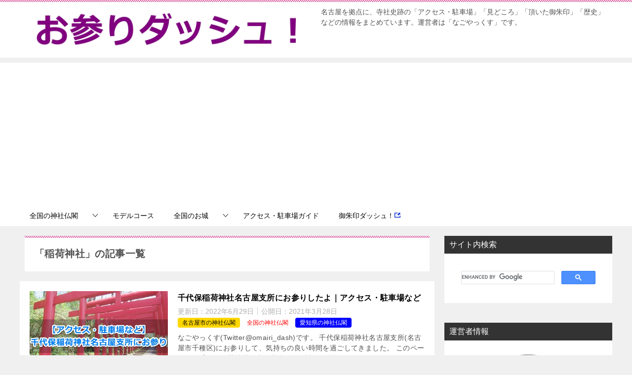

--- FILE ---
content_type: text/html; charset=UTF-8
request_url: https://omairi-dash.jp/tag/%E7%A8%B2%E8%8D%B7%E7%A5%9E%E7%A4%BE/
body_size: 10717
content:
<!doctype html><html lang="ja" class="col2"><head>  <script async src="https://www.googletagmanager.com/gtag/js?id=G-ZXEQ262T7K"></script> <script>window.dataLayer = window.dataLayer || [];
  function gtag(){dataLayer.push(arguments);}
  gtag('js', new Date());

  gtag('config', 'G-ZXEQ262T7K');</script> <meta charset="UTF-8"><meta name="viewport" content="width=device-width, initial-scale=1"><link rel="profile" href="http://gmpg.org/xfn/11"><link media="all" href="https://omairi-dash.jp/wp-content/cache/autoptimize/css/autoptimize_8582fd035506bd9734a3e066b848e9aa.css" rel="stylesheet"><title>「稲荷神社」の記事一覧 ｜ お参りダッシュ！</title><meta name='robots' content='max-image-preview:large' /> <script>var shf = 1;
		var lso = 1;
		var ajaxurl = 'https://omairi-dash.jp/wp-admin/admin-ajax.php';
		var sns_cnt = true;</script> <link rel="alternate" type="application/rss+xml" title="お参りダッシュ！ &raquo; フィード" href="https://omairi-dash.jp/feed/" /><link rel="alternate" type="application/rss+xml" title="お参りダッシュ！ &raquo; コメントフィード" href="https://omairi-dash.jp/comments/feed/" /><link rel="alternate" type="application/rss+xml" title="お参りダッシュ！ &raquo; 稲荷神社 タグのフィード" href="https://omairi-dash.jp/tag/%e7%a8%b2%e8%8d%b7%e7%a5%9e%e7%a4%be/feed/" /> <script type="text/javascript">window._wpemojiSettings = {"baseUrl":"https:\/\/s.w.org\/images\/core\/emoji\/14.0.0\/72x72\/","ext":".png","svgUrl":"https:\/\/s.w.org\/images\/core\/emoji\/14.0.0\/svg\/","svgExt":".svg","source":{"concatemoji":"https:\/\/omairi-dash.jp\/wp-includes\/js\/wp-emoji-release.min.js?ver=6.4.7"}};
/*! This file is auto-generated */
!function(i,n){var o,s,e;function c(e){try{var t={supportTests:e,timestamp:(new Date).valueOf()};sessionStorage.setItem(o,JSON.stringify(t))}catch(e){}}function p(e,t,n){e.clearRect(0,0,e.canvas.width,e.canvas.height),e.fillText(t,0,0);var t=new Uint32Array(e.getImageData(0,0,e.canvas.width,e.canvas.height).data),r=(e.clearRect(0,0,e.canvas.width,e.canvas.height),e.fillText(n,0,0),new Uint32Array(e.getImageData(0,0,e.canvas.width,e.canvas.height).data));return t.every(function(e,t){return e===r[t]})}function u(e,t,n){switch(t){case"flag":return n(e,"\ud83c\udff3\ufe0f\u200d\u26a7\ufe0f","\ud83c\udff3\ufe0f\u200b\u26a7\ufe0f")?!1:!n(e,"\ud83c\uddfa\ud83c\uddf3","\ud83c\uddfa\u200b\ud83c\uddf3")&&!n(e,"\ud83c\udff4\udb40\udc67\udb40\udc62\udb40\udc65\udb40\udc6e\udb40\udc67\udb40\udc7f","\ud83c\udff4\u200b\udb40\udc67\u200b\udb40\udc62\u200b\udb40\udc65\u200b\udb40\udc6e\u200b\udb40\udc67\u200b\udb40\udc7f");case"emoji":return!n(e,"\ud83e\udef1\ud83c\udffb\u200d\ud83e\udef2\ud83c\udfff","\ud83e\udef1\ud83c\udffb\u200b\ud83e\udef2\ud83c\udfff")}return!1}function f(e,t,n){var r="undefined"!=typeof WorkerGlobalScope&&self instanceof WorkerGlobalScope?new OffscreenCanvas(300,150):i.createElement("canvas"),a=r.getContext("2d",{willReadFrequently:!0}),o=(a.textBaseline="top",a.font="600 32px Arial",{});return e.forEach(function(e){o[e]=t(a,e,n)}),o}function t(e){var t=i.createElement("script");t.src=e,t.defer=!0,i.head.appendChild(t)}"undefined"!=typeof Promise&&(o="wpEmojiSettingsSupports",s=["flag","emoji"],n.supports={everything:!0,everythingExceptFlag:!0},e=new Promise(function(e){i.addEventListener("DOMContentLoaded",e,{once:!0})}),new Promise(function(t){var n=function(){try{var e=JSON.parse(sessionStorage.getItem(o));if("object"==typeof e&&"number"==typeof e.timestamp&&(new Date).valueOf()<e.timestamp+604800&&"object"==typeof e.supportTests)return e.supportTests}catch(e){}return null}();if(!n){if("undefined"!=typeof Worker&&"undefined"!=typeof OffscreenCanvas&&"undefined"!=typeof URL&&URL.createObjectURL&&"undefined"!=typeof Blob)try{var e="postMessage("+f.toString()+"("+[JSON.stringify(s),u.toString(),p.toString()].join(",")+"));",r=new Blob([e],{type:"text/javascript"}),a=new Worker(URL.createObjectURL(r),{name:"wpTestEmojiSupports"});return void(a.onmessage=function(e){c(n=e.data),a.terminate(),t(n)})}catch(e){}c(n=f(s,u,p))}t(n)}).then(function(e){for(var t in e)n.supports[t]=e[t],n.supports.everything=n.supports.everything&&n.supports[t],"flag"!==t&&(n.supports.everythingExceptFlag=n.supports.everythingExceptFlag&&n.supports[t]);n.supports.everythingExceptFlag=n.supports.everythingExceptFlag&&!n.supports.flag,n.DOMReady=!1,n.readyCallback=function(){n.DOMReady=!0}}).then(function(){return e}).then(function(){var e;n.supports.everything||(n.readyCallback(),(e=n.source||{}).concatemoji?t(e.concatemoji):e.wpemoji&&e.twemoji&&(t(e.twemoji),t(e.wpemoji)))}))}((window,document),window._wpemojiSettings);</script> <link rel="canonical" href="https://omairi-dash.jp/tag/%e7%a8%b2%e8%8d%b7%e7%a5%9e%e7%a4%be/" /><link rel="https://api.w.org/" href="https://omairi-dash.jp/wp-json/" /><link rel="alternate" type="application/json" href="https://omairi-dash.jp/wp-json/wp/v2/tags/107" /><link rel="EditURI" type="application/rsd+xml" title="RSD" href="https://omairi-dash.jp/xmlrpc.php?rsd" /> <script type='text/javascript'>document.cookie = 'quads_browser_width='+screen.width;</script> <meta name="description" content="お参りダッシュ！の「稲荷神社」の記事一覧です。名古屋を拠点に、寺社史跡の「アクセス・駐車場」「見どころ」「頂いた御朱印」「歴史」などの情報をまとめています。運営者は「なごやっくす」です。"><meta property="og:type" content="article" /><meta property="og:url" content="https://omairi-dash.jp/tag/%e7%a8%b2%e8%8d%b7%e7%a5%9e%e7%a4%be/" /><meta property="og:title" content="「稲荷神社」の記事一覧"/><meta property="og:description" content="お参りダッシュ！の「稲荷神社」の記事一覧です。名古屋を拠点に、寺社史跡の「アクセス・駐車場」「見どころ」「頂いた御朱印」「歴史」などの情報をまとめています。運営者は「なごやっくす」です。"><meta property="og:site_name" content="お参りダッシュ！"><meta property="og:image" content=""><meta property="og:locale" content="ja_JP"><link rel="icon" href="https://omairi-dash.jp/wp-content/uploads/2020/03/お参りダッシュ！サイトアイコン-150x150.jpg" sizes="32x32" /><link rel="icon" href="https://omairi-dash.jp/wp-content/uploads/2020/03/お参りダッシュ！サイトアイコン-300x300.jpg" sizes="192x192" /><link rel="apple-touch-icon" href="https://omairi-dash.jp/wp-content/uploads/2020/03/お参りダッシュ！サイトアイコン-300x300.jpg" /><meta name="msapplication-TileImage" content="https://omairi-dash.jp/wp-content/uploads/2020/03/お参りダッシュ！サイトアイコン-300x300.jpg" />  <script async src="https://pagead2.googlesyndication.com/pagead/js/adsbygoogle.js?client=ca-pub-6468821113759805"
     crossorigin="anonymous"></script> <meta name="p:domain_verify" content="621af4279d8c15f341a112d4ba54936d"/>  <script async src="https://fundingchoicesmessages.google.com/i/pub-6468821113759805?ers=1" nonce="FbflXC7dPej4FmqI45bqmg"></script><script nonce="FbflXC7dPej4FmqI45bqmg">(function() {function signalGooglefcPresent() {if (!window.frames['googlefcPresent']) {if (document.body) {const iframe = document.createElement('iframe'); iframe.style = 'width: 0; height: 0; border: none; z-index: -1000; left: -1000px; top: -1000px;'; iframe.style.display = 'none'; iframe.name = 'googlefcPresent'; document.body.appendChild(iframe);} else {setTimeout(signalGooglefcPresent, 0);}}}signalGooglefcPresent();})();</script> </head><body class="archive tag tag-107 wp-custom-logo"><div id="fb-root"></div> <script async defer crossorigin="anonymous" src="https://connect.facebook.net/ja_JP/sdk.js#xfbml=1&version=v10.0&appId=1041783246186300&autoLogAppEvents=1" nonce="cSUYOLf8"></script> <div id="top" class="keni-container"><div class="keni-header_wrap"><div class="keni-header_outer"><header class="keni-header keni-header_col1"><div class="keni-header_inner"><p class="site-title"><a href="https://omairi-dash.jp/" rel="home"><img src="https://omairi-dash.jp/wp-content/uploads/2020/03/お参りダッシュ！ロゴ画像.jpg" alt="お参りダッシュ！"width='1200' height='200'></a></p><div class="keni-header_cont"><p class="site-description">名古屋を拠点に、寺社史跡の「アクセス・駐車場」「見どころ」「頂いた御朱印」「歴史」などの情報をまとめています。運営者は「なごやっくす」です。</p></div></div></header></div></div><div id="click-space"></div><div class="keni-gnav_wrap"><div class="keni-gnav_outer"><nav class="keni-gnav"><div class="keni-gnav_inner"><ul id="menu" class="keni-gnav_cont"><li id="menu-item-549" class="menu-item menu-item-type-taxonomy menu-item-object-category menu-item-has-children menu-item-549"><a href="https://omairi-dash.jp/japan/">全国の神社仏閣</a><ul class="sub-menu"><li id="menu-item-551" class="menu-item menu-item-type-taxonomy menu-item-object-category menu-item-551"><a href="https://omairi-dash.jp/japan/tokyo/">東京都の神社仏閣</a></li><li id="menu-item-29065" class="menu-item menu-item-type-taxonomy menu-item-object-category menu-item-29065"><a href="https://omairi-dash.jp/japan/fukui/">福井県の神社仏閣</a></li><li id="menu-item-29066" class="menu-item menu-item-type-taxonomy menu-item-object-category menu-item-29066"><a href="https://omairi-dash.jp/japan/nagano/">長野県の神社仏閣</a></li><li id="menu-item-3155" class="menu-item menu-item-type-taxonomy menu-item-object-category menu-item-3155"><a href="https://omairi-dash.jp/japan/gifu/">岐阜県の神社仏閣</a></li><li id="menu-item-552" class="menu-item menu-item-type-taxonomy menu-item-object-category menu-item-has-children menu-item-552"><a href="https://omairi-dash.jp/japan/aichi/">愛知県の神社仏閣</a><ul class="sub-menu"><li id="menu-item-553" class="menu-item menu-item-type-taxonomy menu-item-object-category menu-item-553"><a href="https://omairi-dash.jp/japan/aichi/nagoya/">名古屋市の神社仏閣</a></li><li id="menu-item-5403" class="menu-item menu-item-type-taxonomy menu-item-object-category menu-item-5403"><a href="https://omairi-dash.jp/japan/aichi/owari/">尾張の神社仏閣</a></li><li id="menu-item-1176" class="menu-item menu-item-type-taxonomy menu-item-object-category menu-item-1176"><a href="https://omairi-dash.jp/japan/aichi/mikawa/">三河の神社仏閣</a></li></ul></li><li id="menu-item-550" class="menu-item menu-item-type-taxonomy menu-item-object-category menu-item-550"><a href="https://omairi-dash.jp/japan/mie/">三重県の神社仏閣</a></li><li id="menu-item-10601" class="menu-item menu-item-type-taxonomy menu-item-object-category menu-item-10601"><a href="https://omairi-dash.jp/japan/kyoto/">京都府の神社仏閣</a></li><li id="menu-item-554" class="menu-item menu-item-type-taxonomy menu-item-object-category menu-item-554"><a href="https://omairi-dash.jp/japan/wakayama/">和歌山県の神社仏閣</a></li></ul></li><li id="menu-item-9684" class="menu-item menu-item-type-taxonomy menu-item-object-category menu-item-9684"><a href="https://omairi-dash.jp/recommended-route/">モデルコース</a></li><li id="menu-item-2770" class="menu-item menu-item-type-taxonomy menu-item-object-category menu-item-has-children menu-item-2770"><a href="https://omairi-dash.jp/castle/">全国のお城</a><ul class="sub-menu"><li id="menu-item-2771" class="menu-item menu-item-type-taxonomy menu-item-object-category menu-item-2771"><a href="https://omairi-dash.jp/castle/gifu-c/">岐阜県のお城</a></li><li id="menu-item-2772" class="menu-item menu-item-type-taxonomy menu-item-object-category menu-item-2772"><a href="https://omairi-dash.jp/castle/aichi-c/">愛知県のお城</a></li></ul></li><li id="menu-item-29096" class="menu-item menu-item-type-taxonomy menu-item-object-category menu-item-29096"><a href="https://omairi-dash.jp/access/">アクセス・駐車場ガイド</a></li><li id="menu-item-1018" class="menu-item menu-item-type-custom menu-item-object-custom menu-item-1018"><a target="_blank" rel="noopener" href="https://goshuin-dash.jp/">御朱印ダッシュ！<span class="icon_blank blue"></span></a></li><li class="menu-search"><div class="search-box"><form role="search" method="get" id="keni_search" class="searchform" action="https://omairi-dash.jp/"> <input type="text" value="" name="s" aria-label="検索"><button class="btn-search"><img src="https://omairi-dash.jp/wp-content/themes/keni80_wp_standard_all_202312221556/images/icon/search_black.svg" width="18" height="18" alt="検索"></button></form></div></li></ul></div><div class="keni-gnav_btn_wrap"><div class="keni-gnav_btn"><span class="keni-gnav_btn_icon-open"></span></div></div></nav></div></div><div class="keni-main_wrap"><div class="keni-main_outer"><main id="main" class="keni-main"><div class="keni-main_inner"><div class="archive_title_wrap"><h1 class="archive_title">「稲荷神社」の記事一覧</h1></div><aside class="free-area free-area_before-title"></aside><div class="keni-section_wrap keni-section_wrap_style02"><div class="keni-section"><div class="entry-list entry-list_style01"><article id="post-13195" class="post-13195 post type-post status-publish format-standard has-post-thumbnail category-nagoya category-japan category-aichi tag-107 tag-151 tag-chikusa tag-208 tag-6 entry-list_item"><div class="entry"><figure class="entry_thumb"> <a href="https://omairi-dash.jp/japan/aichi/nagoya/chiyoho-inari-shrine-branch/"> <img width="500" height="333" src="https://omairi-dash.jp/wp-content/uploads/2021/03/f52d11643c07bbcbbbbaa39b8871d4ba.jpg" class="attachment-post-thumbnail size-post-thumbnail wp-post-image" alt="千代保稲荷神社名古屋支所(名古屋市千種区)参拝ガイド" loading="lazy" decoding="async" srcset="https://omairi-dash.jp/wp-content/uploads/2021/03/f52d11643c07bbcbbbbaa39b8871d4ba.jpg 500w, https://omairi-dash.jp/wp-content/uploads/2021/03/f52d11643c07bbcbbbbaa39b8871d4ba-300x200.jpg 300w" sizes="(max-width: 500px) 100vw, 500px" /> </a></figure><div class="entry_inner"><h2 class="entry_title"><a href="https://omairi-dash.jp/japan/aichi/nagoya/chiyoho-inari-shrine-branch/">千代保稲荷神社名古屋支所にお参りしたよ｜アクセス・駐車場など</a></h2><div class="entry_status"><ul class="entry_date"><li class="entry_date_item">更新日：<time itemprop="dateModified" datetime="2022-06-29T17:23:13+09:00" content="2022-06-29T17:23:13+09:00">2022年6月29日</time></li><li class="entry_date_item">公開日：<time itemprop="datePublished" datetime="2021-03-28T14:47:08+09:00" content="2021-03-28T14:47:08+09:00">2021年3月28日</time></li></ul><ul class="entry_category"><li class="entry_category_item nagoya" style="background-color: #ffd700;"><a href="https://omairi-dash.jp/japan/aichi/nagoya/" style="color: #000000;">名古屋市の神社仏閣</a></li><li class="entry_category_item japan" style="background-color: #ffffff;"><a href="https://omairi-dash.jp/japan/" style="color: #ff0000;">全国の神社仏閣</a></li><li class="entry_category_item aichi" style="background-color: #0000ff;"><a href="https://omairi-dash.jp/japan/aichi/" style="color: #ffffff;">愛知県の神社仏閣</a></li></ul></div><div class="entry_description"> なごやっくす(Twitter@omairi_dash)です。 千代保稲荷神社名古屋支所(名古屋市千種区)にお参りして、気持ちの良い時間を過ごしてきました。 このページで、千代保稲荷神社名古屋支所の御祭神＆ご利益や見どころ [&hellip;]</div><div class="ently_read-more"> <a href="https://omairi-dash.jp/japan/aichi/nagoya/chiyoho-inari-shrine-branch/" class="btn dir-arw_r"><span class="icon_arrow_s_right"></span>続きを読む</a></div></div></div></article><article id="post-435" class="post-435 post type-post status-publish format-standard has-post-thumbnail category-tokyo category-japan tag-6 tag-10 tag-107 tag-108 tag-109 tag-110 entry-list_item"><div class="entry"><figure class="entry_thumb"> <a href="https://omairi-dash.jp/japan/tokyo/yasaki-inari-shrine/"> <img width="499" height="333" src="https://omairi-dash.jp/wp-content/uploads/2020/05/f2df48d56a4d9c924355f4cecb046bcb.jpg" class="attachment-post-thumbnail size-post-thumbnail wp-post-image" alt="矢先稲荷神社(東京都台東区)参拝レポ" loading="lazy" decoding="async" srcset="https://omairi-dash.jp/wp-content/uploads/2020/05/f2df48d56a4d9c924355f4cecb046bcb.jpg 499w, https://omairi-dash.jp/wp-content/uploads/2020/05/f2df48d56a4d9c924355f4cecb046bcb-300x200.jpg 300w" sizes="(max-width: 499px) 100vw, 499px" /> </a></figure><div class="entry_inner"><h2 class="entry_title"><a href="https://omairi-dash.jp/japan/tokyo/yasaki-inari-shrine/">矢先稲荷神社にお参りしたよ【御朱印・ご利益・アクセス】</a></h2><div class="entry_status"><ul class="entry_date"><li class="entry_date_item">更新日：<time itemprop="dateModified" datetime="2020-09-22T15:35:00+09:00" content="2020-09-22T15:35:00+09:00">2020年9月22日</time></li><li class="entry_date_item">公開日：<time itemprop="datePublished" datetime="2020-05-15T16:21:34+09:00" content="2020-05-15T16:21:34+09:00">2020年5月15日</time></li></ul><ul class="entry_category"><li class="entry_category_item tokyo" style="background-color: #000000;"><a href="https://omairi-dash.jp/japan/tokyo/" style="color: #ffa500;">東京都の神社仏閣</a></li><li class="entry_category_item japan" style="background-color: #ffffff;"><a href="https://omairi-dash.jp/japan/" style="color: #ff0000;">全国の神社仏閣</a></li></ul></div><div class="entry_description"> なごやっくす(Twitter@omairi_dash)です。矢先稲荷神社(東京都台東区)にお参りしました。この日は、浅草名所七福神の寺社を巡っており、矢先稲荷神社がラストだったんです。 矢先稲荷神社鳥居 YouTubeか [&hellip;]</div><div class="ently_read-more"> <a href="https://omairi-dash.jp/japan/tokyo/yasaki-inari-shrine/" class="btn dir-arw_r"><span class="icon_arrow_s_right"></span>続きを読む</a></div></div></div></article></div></div></div><aside class="free-area free-area_after-cont"></aside></div></main><aside id="secondary" class="keni-sub"><div id="text-6" class="keni-section_wrap widget widget_text"><section class="keni-section"><h3 class="sub-section_title">サイト内検索</h3><div class="textwidget"><p><script async src="https://cse.google.com/cse.js?cx=daae6df45b8a52ab1"></script></p><div class="gcse-search"></div></div></section></div><div id="text-2" class="keni-section_wrap widget widget_text"><section class="keni-section"><h3 class="sub-section_title">運営者情報</h3><div class="textwidget"><div style="margin-top: 2em;"></div><p><a href="https://omairi-dash.jp/uneisha"><img loading="lazy" decoding="async" class="aligncenter size-thumbnail wp-image-15" src="https://omairi-dash.jp/wp-content/uploads/2020/03/20180601_04-150x150.jpg" alt="なごやっくす" width="150" height="150" srcset="https://omairi-dash.jp/wp-content/uploads/2020/03/20180601_04-150x150.jpg 150w, https://omairi-dash.jp/wp-content/uploads/2020/03/20180601_04-300x300.jpg 300w, https://omairi-dash.jp/wp-content/uploads/2020/03/20180601_04-1024x1024.jpg 1024w, https://omairi-dash.jp/wp-content/uploads/2020/03/20180601_04-768x768.jpg 768w, https://omairi-dash.jp/wp-content/uploads/2020/03/20180601_04.jpg 1449w" sizes="(max-width: 150px) 100vw, 150px" /></a></p><div style="margin-top: 1em;"></div><div align="center"><span style="font-size: 110%;"><a href="https://omairi-dash.jp/uneisha">なごやっくす<br /> (お参りダッシュ！)</a></span></div><div style="margin-top: 2em;"></div><ul><li><a href="https://dera-nagoya-dash.jp/" target="_blank" rel="noopener">名古屋</a><span class="icon_blank blue"></span>(地元です)</li><li>神社仏閣めぐり</li><li><a href="https://goshuin-dash.jp/" target="_blank" rel="noopener">御朱印めぐり</a></li><li>カフェ巡り(神社仏閣巡りとの相性がスゴく良い)</li><li>スポーツ(大学で専攻していました)</li><li>家でまったり(引きこもったり友達と鍋パしたり)</li><li>お出かけ(47都道府県制覇したい！)</li><li>健康・美容・アンチエイジング(イケメンを諦めない)</li><li>仕事(おもにデスクワークを頑張っております)</li><li><a href="https://dash-dash-dash.jp/" rel="noopener" target="_blank">教えたがりダッシュ！</a><span class="icon_blank blue"></span>も運営しています</li></ul></div></section></div><div id="keni_pv-2" class="keni-section_wrap widget widget_keni_pv widget_recent_entries_img widget_recent_entries_ranking"><section class="keni-section"><h3 class="sub-section_title">人気記事</h3><ol class="list_widget_recent_entries_img"><li><figure class="widget_recent_entries_thumb"> <a href="https://omairi-dash.jp/access/kyoto-station-to-kiyomizu-dera/" ><img src="https://omairi-dash.jp/wp-content/uploads/2021/01/028e46d9d525f24912982cfc8aa7e6df-300x300.jpg" alt="京都駅から清水寺へのアクセス"  width="300" height="300"></a></figure><p class="widget_recent_entries_img_entry_title"><a href="https://omairi-dash.jp/access/kyoto-station-to-kiyomizu-dera/" >京都駅から清水寺へのアクセス｜バス・電車・タクシー・徒歩</a></p></li><li><figure class="widget_recent_entries_thumb"> <a href="https://omairi-dash.jp/access/suwa-taisha-parking/" ><img src="https://omairi-dash.jp/wp-content/uploads/2023/09/85e91e625a2dc1c502381d05f0110438-300x300.jpg" alt="諏訪大社の駐車場01"  width="300" height="300"></a></figure><p class="widget_recent_entries_img_entry_title"><a href="https://omairi-dash.jp/access/suwa-taisha-parking/" >諏訪大社の駐車場ガイド（無料）｜初めての人向け</a></p></li><li><figure class="widget_recent_entries_thumb"> <a href="https://omairi-dash.jp/trivia/history-of-kiyomizu-dera/" ><img src="https://omairi-dash.jp/wp-content/uploads/2021/02/118be339fdcf696be4e1070d74aad234-300x300.jpg" alt="清水寺の歴史 簡単まとめ"  width="300" height="300"></a></figure><p class="widget_recent_entries_img_entry_title"><a href="https://omairi-dash.jp/trivia/history-of-kiyomizu-dera/" >清水寺の歴史を簡単にまとめたよ【建てた人は？／年表あり】</a></p></li><li><figure class="widget_recent_entries_thumb"> <a href="https://omairi-dash.jp/access/tokyo-atago-shrine/" ><img src="https://omairi-dash.jp/wp-content/uploads/2021/06/93faf13928b0cb1bb748ddedae4cfec8-300x300.jpg" alt="愛宕神社(東京都港区)アクセス・駐車場ガイド"  width="300" height="300"></a></figure><p class="widget_recent_entries_img_entry_title"><a href="https://omairi-dash.jp/access/tokyo-atago-shrine/" >愛宕神社(東京都港区)のアクセス・駐車場情報</a></p></li><li><figure class="widget_recent_entries_thumb"> <a href="https://omairi-dash.jp/japan/aichi/owari/tamano-ontake-shrine/" ><img src="https://omairi-dash.jp/wp-content/uploads/2021/06/3a9182cc21e5a9ae8cef52982f0dba30-300x300.jpg" alt="玉野御嶽神社(愛知県春日井市)参拝ガイド"  width="300" height="300"></a></figure><p class="widget_recent_entries_img_entry_title"><a href="https://omairi-dash.jp/japan/aichi/owari/tamano-ontake-shrine/" >玉野御嶽神社にお参りしたよ｜アクセス・駐車場など｜猫</a></p></li></ol></section></div><div id="categories-2" class="keni-section_wrap widget widget_categories"><section class="keni-section"><h3 class="sub-section_title">カテゴリー</h3><ul><li class="cat-item cat-item-14"><a href="https://omairi-dash.jp/japan/">全国の神社仏閣 (168)</a><ul class='children'><li class="cat-item cat-item-16"><a href="https://omairi-dash.jp/japan/tokyo/">東京都の神社仏閣 (14)</a></li><li class="cat-item cat-item-448"><a href="https://omairi-dash.jp/japan/fukui/">福井県の神社仏閣 (1)</a></li><li class="cat-item cat-item-476"><a href="https://omairi-dash.jp/japan/nagano/">長野県の神社仏閣 (2)</a></li><li class="cat-item cat-item-65"><a href="https://omairi-dash.jp/japan/gifu/">岐阜県の神社仏閣 (21)</a></li><li class="cat-item cat-item-17"><a href="https://omairi-dash.jp/japan/aichi/">愛知県の神社仏閣 (113)</a><ul class='children'><li class="cat-item cat-item-18"><a href="https://omairi-dash.jp/japan/aichi/nagoya/">名古屋市の神社仏閣 (45)</a></li><li class="cat-item cat-item-27"><a href="https://omairi-dash.jp/japan/aichi/owari/">尾張の神社仏閣 (37)</a></li><li class="cat-item cat-item-23"><a href="https://omairi-dash.jp/japan/aichi/mikawa/">三河の神社仏閣 (31)</a></li></ul></li><li class="cat-item cat-item-15"><a href="https://omairi-dash.jp/japan/mie/">三重県の神社仏閣 (4)</a></li><li class="cat-item cat-item-171"><a href="https://omairi-dash.jp/japan/kyoto/">京都府の神社仏閣 (6)</a></li><li class="cat-item cat-item-20"><a href="https://omairi-dash.jp/japan/wakayama/">和歌山県の神社仏閣 (7)</a></li></ul></li><li class="cat-item cat-item-19"><a href="https://omairi-dash.jp/recommended-route/">モデルコース (7)</a></li><li class="cat-item cat-item-117"><a href="https://omairi-dash.jp/deity/">神様仏様 (1)</a><ul class='children'><li class="cat-item cat-item-119"><a href="https://omairi-dash.jp/deity/hotoke-sama/">仏様 (1)</a></li></ul></li><li class="cat-item cat-item-480"><a href="https://omairi-dash.jp/midokoro/">見どころ (1)</a></li><li class="cat-item cat-item-481"><a href="https://omairi-dash.jp/history/">歴史・由緒 (1)</a></li><li class="cat-item cat-item-21"><a href="https://omairi-dash.jp/trivia/">神社仏閣トリビア (48)</a></li><li class="cat-item cat-item-336"><a href="https://omairi-dash.jp/event/">お祭り・イベントなど (3)</a><ul class='children'><li class="cat-item cat-item-422"><a href="https://omairi-dash.jp/event/sakura/">桜・お花見 (2)</a></li><li class="cat-item cat-item-337"><a href="https://omairi-dash.jp/event/autumn-leaves/">紅葉 (1)</a></li></ul></li><li class="cat-item cat-item-49"><a href="https://omairi-dash.jp/castle/">全国のお城 (5)</a><ul class='children'><li class="cat-item cat-item-478"><a href="https://omairi-dash.jp/castle/nagano-c/">長野県のお城 (1)</a></li><li class="cat-item cat-item-50"><a href="https://omairi-dash.jp/castle/gifu-c/">岐阜県のお城 (2)</a></li><li class="cat-item cat-item-58"><a href="https://omairi-dash.jp/castle/aichi-c/">愛知県のお城 (2)</a></li></ul></li><li class="cat-item cat-item-325"><a href="https://omairi-dash.jp/historic-site/">全国の史跡 (8)</a><ul class='children'><li class="cat-item cat-item-326"><a href="https://omairi-dash.jp/historic-site/aichi-h/">愛知県の史跡 (8)</a></li></ul></li><li class="cat-item cat-item-84"><a href="https://omairi-dash.jp/access/">アクセス・駐車場ガイド (48)</a></li><li class="cat-item cat-item-59"><a href="https://omairi-dash.jp/ranking/">人気ランキング (10)</a></li></ul></section></div><div id="tag_cloud-2" class="keni-section_wrap widget widget_tag_cloud"><section class="keni-section"><h3 class="sub-section_title">タグ</h3><div class="tagcloud"><a href="https://omairi-dash.jp/tag/%e3%82%a6%e3%82%ab%e3%83%8e%e3%83%9f%e3%82%bf%e3%83%9e/" class="tag-cloud-link tag-link-108 tag-link-position-1" style="font-size: 13.463414634146pt;" aria-label="ウカノミタマ (5個の項目)">ウカノミタマ</a> <a href="https://omairi-dash.jp/tag/%e3%82%aa%e3%82%aa%e3%83%a4%e3%83%9e%e3%82%af%e3%82%a4/" class="tag-cloud-link tag-link-308 tag-link-position-2" style="font-size: 11.414634146341pt;" aria-label="オオヤマクイ (3個の項目)">オオヤマクイ</a> <a href="https://omairi-dash.jp/tag/%e3%82%bf%e3%82%ab%e3%83%9f%e3%83%a0%e3%82%b9%e3%83%93/" class="tag-cloud-link tag-link-91 tag-link-position-3" style="font-size: 10.048780487805pt;" aria-label="タカミムスビ (2個の項目)">タカミムスビ</a> <a href="https://omairi-dash.jp/tag/%e3%82%bf%e3%82%ae%e3%83%aa%e3%83%92%e3%83%a1/" class="tag-cloud-link tag-link-56 tag-link-position-4" style="font-size: 8pt;" aria-label="タギリヒメ (1個の項目)">タギリヒメ</a> <a href="https://omairi-dash.jp/tag/%e4%b8%89%e6%b2%b3%e4%b8%89%e4%b8%8d%e5%8b%95%e9%9c%8a%e5%a0%b4/" class="tag-cloud-link tag-link-292 tag-link-position-5" style="font-size: 8pt;" aria-label="三河三不動霊場 (1個の項目)">三河三不動霊場</a> <a href="https://omairi-dash.jp/tag/%e4%b8%8b%e9%83%b7%e5%ad%a6%e6%b5%b7/" class="tag-cloud-link tag-link-458 tag-link-position-6" style="font-size: 8pt;" aria-label="下郷学海 (1個の項目)">下郷学海</a> <a href="https://omairi-dash.jp/tag/%e4%b8%8d%e5%8b%95%e6%98%8e%e7%8e%8b/" class="tag-cloud-link tag-link-142 tag-link-position-7" style="font-size: 11.414634146341pt;" aria-label="不動明王 (3個の項目)">不動明王</a> <a href="https://omairi-dash.jp/tag/%e4%bc%8a%e5%8b%a2%e8%a5%bf%e5%9b%bd%e4%b8%89%e5%8d%81%e4%b8%89%e6%89%80%e8%a6%b3%e9%9f%b3%e9%9c%8a%e5%a0%b4/" class="tag-cloud-link tag-link-408 tag-link-position-8" style="font-size: 8pt;" aria-label="伊勢西国三十三所観音霊場 (1個の項目)">伊勢西国三十三所観音霊場</a> <a href="https://omairi-dash.jp/tag/%e4%bc%8a%e8%97%a4%e8%90%ac%e8%94%b5/" class="tag-cloud-link tag-link-227 tag-link-position-9" style="font-size: 10.048780487805pt;" aria-label="伊藤萬蔵 (2個の項目)">伊藤萬蔵</a> <a href="https://omairi-dash.jp/tag/%e4%bd%8f%e5%90%89%e4%b8%89%e7%a5%9e/" class="tag-cloud-link tag-link-242 tag-link-position-10" style="font-size: 8pt;" aria-label="住吉三神 (1個の項目)">住吉三神</a> <a href="https://omairi-dash.jp/tag/%e5%8f%97%e9%a8%93%e5%90%88%e6%a0%bc/" class="tag-cloud-link tag-link-259 tag-link-position-11" style="font-size: 8pt;" aria-label="受験合格 (1個の項目)">受験合格</a> <a href="https://omairi-dash.jp/tag/%e5%9b%9b%e5%9b%bd%e7%9b%b4%e4%bc%9d%e5%bc%98%e6%b3%95%e5%85%ab%e5%8d%81%e5%85%ab%e3%83%b6%e6%89%80%e9%9c%8a%e5%a0%b4/" class="tag-cloud-link tag-link-243 tag-link-position-12" style="font-size: 8pt;" aria-label="四国直伝弘法八十八ヶ所霊場 (1個の項目)">四国直伝弘法八十八ヶ所霊場</a> <a href="https://omairi-dash.jp/tag/%e5%9b%bd%e5%b9%a3%e5%a4%a7%e7%a4%be/" class="tag-cloud-link tag-link-74 tag-link-position-13" style="font-size: 8pt;" aria-label="国幣大社 (1個の項目)">国幣大社</a> <a href="https://omairi-dash.jp/tag/%e5%9c%9f%e4%ba%95%e5%88%a9%e5%be%b3/" class="tag-cloud-link tag-link-425 tag-link-position-14" style="font-size: 8pt;" aria-label="土井利徳 (1個の項目)">土井利徳</a> <a href="https://omairi-dash.jp/tag/%e5%a1%94%e9%a0%ad/" class="tag-cloud-link tag-link-344 tag-link-position-15" style="font-size: 11.414634146341pt;" aria-label="塔頭 (3個の項目)">塔頭</a> <a href="https://omairi-dash.jp/tag/%e5%a4%a9%e5%8f%b0%e5%af%ba%e9%96%80%e5%ae%97/" class="tag-cloud-link tag-link-291 tag-link-position-16" style="font-size: 8pt;" aria-label="天台寺門宗 (1個の項目)">天台寺門宗</a> <a href="https://omairi-dash.jp/tag/%e5%a6%99%e8%a6%8b%e5%a4%a7%e8%8f%a9%e8%96%a9/" class="tag-cloud-link tag-link-260 tag-link-position-17" style="font-size: 8pt;" aria-label="妙見大菩薩 (1個の項目)">妙見大菩薩</a> <a href="https://omairi-dash.jp/tag/%e5%ae%89%e5%85%ab%e7%94%ba/" class="tag-cloud-link tag-link-127 tag-link-position-18" style="font-size: 8pt;" aria-label="安八町 (1個の項目)">安八町</a> <a href="https://omairi-dash.jp/tag/%e5%ae%b6%e5%86%85%e5%ae%89%e5%85%a8/" class="tag-cloud-link tag-link-208 tag-link-position-19" style="font-size: 11.414634146341pt;" aria-label="家内安全 (3個の項目)">家内安全</a> <a href="https://omairi-dash.jp/tag/%e5%b0%be%e5%bc%b5%e5%85%ad%e5%9c%b0%e8%94%b5%e9%9c%8a%e5%a0%b4/" class="tag-cloud-link tag-link-226 tag-link-position-20" style="font-size: 14.260162601626pt;" aria-label="尾張六地蔵霊場 (6個の項目)">尾張六地蔵霊場</a> <a href="https://omairi-dash.jp/tag/%e5%b2%a1%e5%b4%8e%e5%b8%82/" class="tag-cloud-link tag-link-209 tag-link-position-21" style="font-size: 11.414634146341pt;" aria-label="岡崎市 (3個の項目)">岡崎市</a> <a href="https://omairi-dash.jp/tag/%e5%ba%9a%e7%94%b3%e5%a1%94/" class="tag-cloud-link tag-link-143 tag-link-position-22" style="font-size: 8pt;" aria-label="庚申塔 (1個の項目)">庚申塔</a> <a href="https://omairi-dash.jp/tag/%e5%bc%81%e8%b2%a1%e5%a4%a9/" class="tag-cloud-link tag-link-275 tag-link-position-23" style="font-size: 10.048780487805pt;" aria-label="弁財天 (2個の項目)">弁財天</a> <a href="https://omairi-dash.jp/tag/%e5%be%a1%e6%9c%b1%e5%8d%b0%e5%b8%b3/" class="tag-cloud-link tag-link-92 tag-link-position-24" style="font-size: 22pt;" aria-label="御朱印帳 (33個の項目)">御朱印帳</a> <a href="https://omairi-dash.jp/tag/%e5%be%a1%e6%af%8d%e5%85%ac%e4%ba%8c%e5%8d%81%e4%b8%80%e3%83%b6%e6%89%80%e9%9c%8a%e5%a0%b4/" class="tag-cloud-link tag-link-323 tag-link-position-25" style="font-size: 8pt;" aria-label="御母公二十一ヶ所霊場 (1個の項目)">御母公二十一ヶ所霊場</a> <a href="https://omairi-dash.jp/tag/%e5%bf%9c%e7%a5%9e%e5%a4%a9%e7%9a%87/" class="tag-cloud-link tag-link-55 tag-link-position-26" style="font-size: 15.39837398374pt;" aria-label="応神天皇 (8個の項目)">応神天皇</a> <a href="https://omairi-dash.jp/tag/%e6%96%87%e6%ad%a6%e5%a4%a9%e7%9a%87/" class="tag-cloud-link tag-link-276 tag-link-position-27" style="font-size: 8pt;" aria-label="文武天皇 (1個の項目)">文武天皇</a> <a href="https://omairi-dash.jp/tag/%e6%96%b9%e5%b7%8c%e5%a3%b2%e8%8c%b6%e7%bf%81/" class="tag-cloud-link tag-link-474 tag-link-position-28" style="font-size: 8pt;" aria-label="方巌売茶翁 (1個の項目)">方巌売茶翁</a> <a href="https://omairi-dash.jp/tag/%e6%9d%b1%e4%ba%ac%e4%ba%94%e7%a4%be/" class="tag-cloud-link tag-link-307 tag-link-position-29" style="font-size: 8pt;" aria-label="東京五社 (1個の項目)">東京五社</a> <a href="https://omairi-dash.jp/tag/%e6%a1%b6%e7%8b%ad%e9%96%93%e3%81%ae%e6%88%a6%e3%81%84/" class="tag-cloud-link tag-link-324 tag-link-position-30" style="font-size: 8pt;" aria-label="桶狭間の戦い (1個の項目)">桶狭間の戦い</a> <a href="https://omairi-dash.jp/tag/%e6%b0%97%e6%af%94%e6%96%89%e6%99%b4/" class="tag-cloud-link tag-link-441 tag-link-position-31" style="font-size: 8pt;" aria-label="気比斉晴 (1個の項目)">気比斉晴</a> <a href="https://omairi-dash.jp/tag/%e6%b0%b8%e4%ba%95%e7%9b%b4%e5%8b%9d/" class="tag-cloud-link tag-link-360 tag-link-position-32" style="font-size: 8pt;" aria-label="永井直勝 (1個の項目)">永井直勝</a> <a href="https://omairi-dash.jp/tag/%e6%b3%95%e7%84%b6%e4%b8%8a%e4%ba%ba%e4%ba%8c%e5%8d%81%e4%ba%94%e9%9c%8a%e5%a0%b4/" class="tag-cloud-link tag-link-176 tag-link-position-33" style="font-size: 8pt;" aria-label="法然上人二十五霊場 (1個の項目)">法然上人二十五霊場</a> <a href="https://omairi-dash.jp/tag/%e6%b8%85%e6%b0%b4%e6%94%bf%e6%99%b4/" class="tag-cloud-link tag-link-392 tag-link-position-34" style="font-size: 8pt;" aria-label="清水政晴 (1個の項目)">清水政晴</a> <a href="https://omairi-dash.jp/tag/atsuta/" class="tag-cloud-link tag-link-37 tag-link-position-35" style="font-size: 14.260162601626pt;" aria-label="熱田区 (6個の項目)">熱田区</a> <a href="https://omairi-dash.jp/tag/%e7%a5%9e%e4%bb%8f%e9%9c%8a%e5%a0%b4%e5%b7%a1%e6%8b%9d%e3%81%ae%e9%81%93/" class="tag-cloud-link tag-link-177 tag-link-position-36" style="font-size: 8pt;" aria-label="神仏霊場巡拝の道 (1個の項目)">神仏霊場巡拝の道</a> <a href="https://omairi-dash.jp/tag/%e7%a6%8f%e5%b3%b6%e6%ad%a3%e5%89%87/" class="tag-cloud-link tag-link-126 tag-link-position-37" style="font-size: 8pt;" aria-label="福島正則 (1個の項目)">福島正則</a> <a href="https://omairi-dash.jp/tag/%e7%a8%b2%e6%b2%a2%e5%b8%82/" class="tag-cloud-link tag-link-38 tag-link-position-38" style="font-size: 11.414634146341pt;" aria-label="稲沢市 (3個の項目)">稲沢市</a> <a href="https://omairi-dash.jp/tag/%e7%a8%b2%e8%8d%b7%e7%a5%9e%e7%a4%be/" class="tag-cloud-link tag-link-107 tag-link-position-39" style="font-size: 10.048780487805pt;" aria-label="稲荷神社 (2個の項目)">稲荷神社</a> <a href="https://omairi-dash.jp/tag/%e8%a6%aa%e9%b8%9e%e8%81%96%e4%ba%ba/" class="tag-cloud-link tag-link-192 tag-link-position-40" style="font-size: 8pt;" aria-label="親鸞聖人 (1個の項目)">親鸞聖人</a> <a href="https://omairi-dash.jp/tag/%e8%ab%b8%e5%9b%bd%e4%b8%80%e5%ae%ae/" class="tag-cloud-link tag-link-75 tag-link-position-41" style="font-size: 12.552845528455pt;" aria-label="諸国一宮 (4個の項目)">諸国一宮</a> <a href="https://omairi-dash.jp/tag/%e9%87%91%e9%81%8b/" class="tag-cloud-link tag-link-193 tag-link-position-42" style="font-size: 10.048780487805pt;" aria-label="金運 (2個の項目)">金運</a> <a href="https://omairi-dash.jp/tag/nagakute/" class="tag-cloud-link tag-link-376 tag-link-position-43" style="font-size: 8pt;" aria-label="長久手市 (1個の項目)">長久手市</a> <a href="https://omairi-dash.jp/tag/%e9%99%90%e5%ae%9a%e5%be%a1%e6%9c%b1%e5%8d%b0/" class="tag-cloud-link tag-link-158 tag-link-position-44" style="font-size: 14.260162601626pt;" aria-label="限定御朱印 (6個の項目)">限定御朱印</a> <a href="https://omairi-dash.jp/tag/%e9%99%90%e5%ae%9a%e5%be%a1%e6%9c%b1%e5%8d%b0%e5%b8%b3/" class="tag-cloud-link tag-link-159 tag-link-position-45" style="font-size: 8pt;" aria-label="限定御朱印帳 (1個の項目)">限定御朱印帳</a></div></section></div></aside></div></div><div class="keni-breadcrumb-list_wrap"><div class="keni-breadcrumb-list_outer"><nav class="keni-breadcrumb-list"><ol class="keni-breadcrumb-list_inner" itemscope itemtype="http://schema.org/BreadcrumbList"><li itemprop="itemListElement" itemscope itemtype="http://schema.org/ListItem"> <a itemprop="item" href="https://omairi-dash.jp"><span itemprop="name">お参りダッシュ！</span> TOP</a><meta itemprop="position" content="1" /></li><li>稲荷神社</li></ol></nav></div></div><div class="keni-footer_wrap"><div class="keni-footer_outer"><footer class="keni-footer"><div class="keni-footer_inner"><div class="keni-footer-cont_wrap"></div></div></footer><div class="footer-menu"><div class="menu-%e3%83%95%e3%83%83%e3%82%bf%e3%83%bc-container"><ul id="menu-%e3%83%95%e3%83%83%e3%82%bf%e3%83%bc" class="menu"><li id="menu-item-548" class="menu-item menu-item-type-post_type menu-item-object-page menu-item-548"><a href="https://omairi-dash.jp/sitemap/">サイトマップ</a></li><li id="menu-item-546" class="menu-item menu-item-type-post_type menu-item-object-page menu-item-privacy-policy menu-item-546"><a rel="privacy-policy" href="https://omairi-dash.jp/privacy-policy/">プライバシーポリシー・免責事項</a></li><li id="menu-item-547" class="menu-item menu-item-type-post_type menu-item-object-page menu-item-547"><a href="https://omairi-dash.jp/otoiawase/">お問い合わせ</a></li><li id="menu-item-29097" class="menu-item menu-item-type-post_type menu-item-object-page menu-item-29097"><a href="https://omairi-dash.jp/uneisha/">運営者紹介</a></li><li id="menu-item-545" class="menu-item menu-item-type-custom menu-item-object-custom menu-item-home menu-item-545"><a href="https://omairi-dash.jp/">TOPページ</a></li></ul></div></div><div class="keni-copyright_wrap"><div class="keni-copyright"> <small>&copy; 2020 お参りダッシュ！</small></div></div></div></div></div><p class="page-top"><a href="#top"></a></p>  <script type="text/javascript" id="contact-form-7-js-extra">var wpcf7 = {"api":{"root":"https:\/\/omairi-dash.jp\/wp-json\/","namespace":"contact-form-7\/v1"}};</script> <script type="application/json" id="wpp-json">{"sampling_active":0,"sampling_rate":100,"ajax_url":"https:\/\/omairi-dash.jp\/wp-json\/wordpress-popular-posts\/v1\/popular-posts","api_url":"https:\/\/omairi-dash.jp\/wp-json\/wordpress-popular-posts","ID":0,"token":"b8519fe6fd","lang":0,"debug":0}</script> <script type="text/javascript" src="https://omairi-dash.jp/wp-includes/js/jquery/jquery.min.js?ver=3.7.1" id="jquery-core-js"></script> <script type="text/javascript" id="aurora-heatmap-js-extra">var aurora_heatmap = {"_mode":"reporter","ajax_url":"https:\/\/omairi-dash.jp\/wp-admin\/admin-ajax.php","action":"aurora_heatmap","interval":"10","stacks":"10","reports":"click_pc,click_mobile","debug":"0","ajax_delay_time":"3000"};</script>  <script async defer data-pin-hover="true" src="//assets.pinterest.com/js/pinit.js"></script> <script defer src="https://omairi-dash.jp/wp-content/cache/autoptimize/js/autoptimize_3a32e2905342009ec2e2d2d1bc439d14.js"></script></body></html>

--- FILE ---
content_type: text/html; charset=utf-8
request_url: https://www.google.com/recaptcha/api2/aframe
body_size: 116
content:
<!DOCTYPE HTML><html><head><meta http-equiv="content-type" content="text/html; charset=UTF-8"></head><body><script nonce="PLjk7mmcCPUpUUJuW9CWIQ">/** Anti-fraud and anti-abuse applications only. See google.com/recaptcha */ try{var clients={'sodar':'https://pagead2.googlesyndication.com/pagead/sodar?'};window.addEventListener("message",function(a){try{if(a.source===window.parent){var b=JSON.parse(a.data);var c=clients[b['id']];if(c){var d=document.createElement('img');d.src=c+b['params']+'&rc='+(localStorage.getItem("rc::a")?sessionStorage.getItem("rc::b"):"");window.document.body.appendChild(d);sessionStorage.setItem("rc::e",parseInt(sessionStorage.getItem("rc::e")||0)+1);localStorage.setItem("rc::h",'1769418774712');}}}catch(b){}});window.parent.postMessage("_grecaptcha_ready", "*");}catch(b){}</script></body></html>

--- FILE ---
content_type: application/javascript; charset=utf-8
request_url: https://fundingchoicesmessages.google.com/f/AGSKWxXyn-6kOYhrAT2jbEOWZWhbcttCA49pKPuaiKPdRZaVsE7E_4jHlDAyMM9jNRN8yl6H7KpjWp4L5Z8AcH0DXWFOIrWFq3Boq0HsfI18vrxxWcAvqUTcJs7lgPADrKDp1F8rm_wqTULD2xUQDA0V7YvC3RxhLsdR5_TsD85u7kyddYIyyrUY7up2HlvN/_/adshow_/rightnavadsanswer./adsense250./ad_ga_callback./ad-updated-
body_size: -1289
content:
window['217cb79e-6970-45ce-958d-5a7e623367aa'] = true;